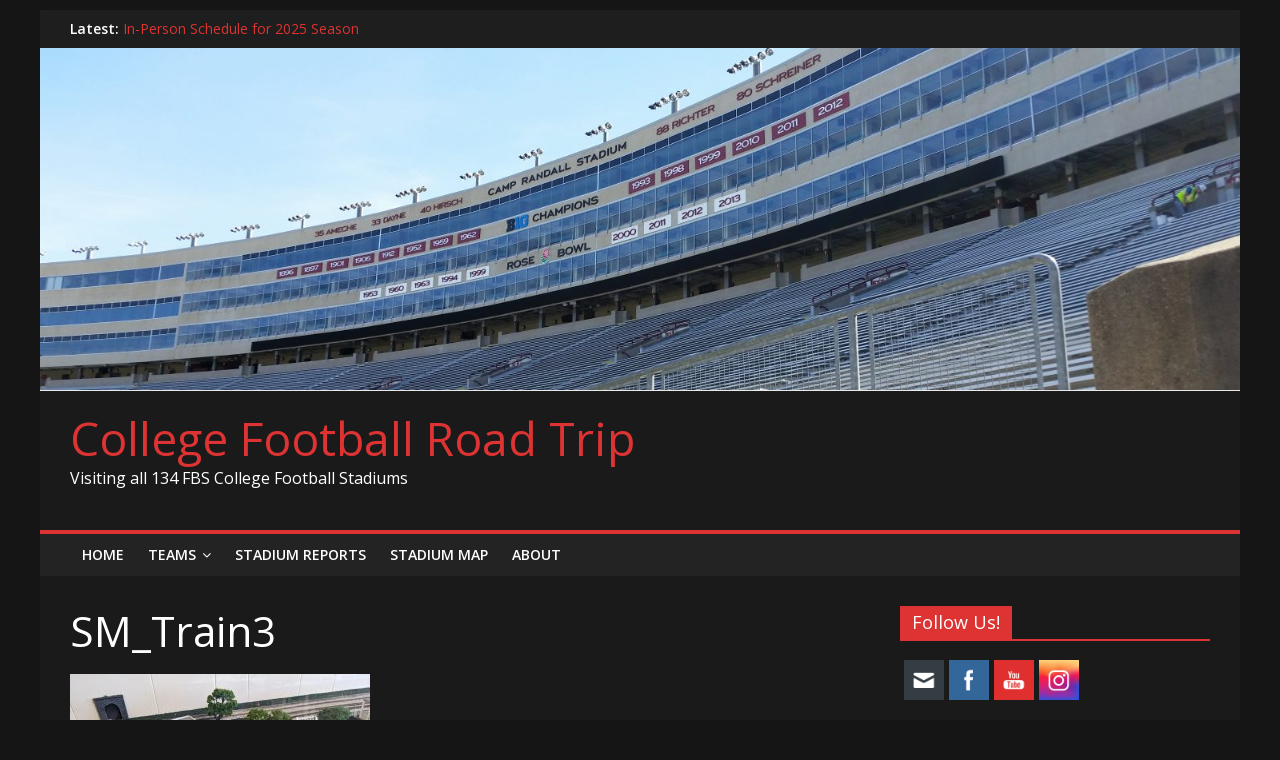

--- FILE ---
content_type: text/html; charset=UTF-8
request_url: https://cfbroadtrip.com/sm_train3
body_size: 19240
content:
<!DOCTYPE html>
<html dir="ltr" lang="en-US" prefix="og: https://ogp.me/ns#">
<head>
			<meta charset="UTF-8" />
		<meta name="viewport" content="width=device-width, initial-scale=1">
		<link rel="profile" href="http://gmpg.org/xfn/11" />
		<title>SM_Train3 | College Football Road Trip</title>

		<!-- All in One SEO 4.7.7 - aioseo.com -->
	<meta name="description" content="Chick-fil-a and Domino&#039;s" />
	<meta name="robots" content="max-image-preview:large" />
	<meta name="author" content="Mike"/>
	<link rel="canonical" href="https://cfbroadtrip.com/sm_train3" />
	<meta name="generator" content="All in One SEO (AIOSEO) 4.7.7" />
		<meta property="og:locale" content="en_US" />
		<meta property="og:site_name" content="College Football Road Trip | Visiting all 134 FBS College Football Stadiums" />
		<meta property="og:type" content="article" />
		<meta property="og:title" content="SM_Train3 | College Football Road Trip" />
		<meta property="og:url" content="https://cfbroadtrip.com/sm_train3" />
		<meta property="article:published_time" content="2022-11-28T02:48:32+00:00" />
		<meta property="article:modified_time" content="2022-11-28T02:50:44+00:00" />
		<meta name="twitter:card" content="summary" />
		<meta name="twitter:title" content="SM_Train3 | College Football Road Trip" />
		<meta name="google" content="nositelinkssearchbox" />
		<script type="application/ld+json" class="aioseo-schema">
			{"@context":"https:\/\/schema.org","@graph":[{"@type":"BreadcrumbList","@id":"https:\/\/cfbroadtrip.com\/sm_train3#breadcrumblist","itemListElement":[{"@type":"ListItem","@id":"https:\/\/cfbroadtrip.com\/#listItem","position":1,"name":"Home"}]},{"@type":"ItemPage","@id":"https:\/\/cfbroadtrip.com\/sm_train3#itempage","url":"https:\/\/cfbroadtrip.com\/sm_train3","name":"SM_Train3 | College Football Road Trip","description":"Chick-fil-a and Domino's","inLanguage":"en-US","isPartOf":{"@id":"https:\/\/cfbroadtrip.com\/#website"},"breadcrumb":{"@id":"https:\/\/cfbroadtrip.com\/sm_train3#breadcrumblist"},"author":{"@id":"https:\/\/cfbroadtrip.com\/author\/wp_jcfreak5#author"},"creator":{"@id":"https:\/\/cfbroadtrip.com\/author\/wp_jcfreak5#author"},"datePublished":"2022-11-27T20:48:32-06:00","dateModified":"2022-11-27T20:50:44-06:00"},{"@type":"Organization","@id":"https:\/\/cfbroadtrip.com\/#organization","name":"College Football Road Trip","description":"Visiting all 134 FBS College Football Stadiums","url":"https:\/\/cfbroadtrip.com\/"},{"@type":"Person","@id":"https:\/\/cfbroadtrip.com\/author\/wp_jcfreak5#author","url":"https:\/\/cfbroadtrip.com\/author\/wp_jcfreak5","name":"Mike","image":{"@type":"ImageObject","@id":"https:\/\/cfbroadtrip.com\/sm_train3#authorImage","url":"https:\/\/secure.gravatar.com\/avatar\/9dafa0e675e78f9a2e64ab8d8fe064bf?s=96&d=mm&r=g","width":96,"height":96,"caption":"Mike"}},{"@type":"WebSite","@id":"https:\/\/cfbroadtrip.com\/#website","url":"https:\/\/cfbroadtrip.com\/","name":"College Football Road Trip","description":"Visiting all 134 FBS College Football Stadiums","inLanguage":"en-US","publisher":{"@id":"https:\/\/cfbroadtrip.com\/#organization"}}]}
		</script>
		<!-- All in One SEO -->

<link rel='dns-prefetch' href='//fonts.googleapis.com' />
<link rel='dns-prefetch' href='//www.googletagmanager.com' />
<link rel="alternate" type="application/rss+xml" title="College Football Road Trip &raquo; Feed" href="https://cfbroadtrip.com/feed" />
<link rel="alternate" type="application/rss+xml" title="College Football Road Trip &raquo; Comments Feed" href="https://cfbroadtrip.com/comments/feed" />
<link rel="alternate" type="application/rss+xml" title="College Football Road Trip &raquo; SM_Train3 Comments Feed" href="https://cfbroadtrip.com/feed/?attachment_id=2730" />
<script type="text/javascript">
/* <![CDATA[ */
window._wpemojiSettings = {"baseUrl":"https:\/\/s.w.org\/images\/core\/emoji\/15.0.3\/72x72\/","ext":".png","svgUrl":"https:\/\/s.w.org\/images\/core\/emoji\/15.0.3\/svg\/","svgExt":".svg","source":{"concatemoji":"https:\/\/cfbroadtrip.com\/wp-includes\/js\/wp-emoji-release.min.js?ver=6.5.7"}};
/*! This file is auto-generated */
!function(i,n){var o,s,e;function c(e){try{var t={supportTests:e,timestamp:(new Date).valueOf()};sessionStorage.setItem(o,JSON.stringify(t))}catch(e){}}function p(e,t,n){e.clearRect(0,0,e.canvas.width,e.canvas.height),e.fillText(t,0,0);var t=new Uint32Array(e.getImageData(0,0,e.canvas.width,e.canvas.height).data),r=(e.clearRect(0,0,e.canvas.width,e.canvas.height),e.fillText(n,0,0),new Uint32Array(e.getImageData(0,0,e.canvas.width,e.canvas.height).data));return t.every(function(e,t){return e===r[t]})}function u(e,t,n){switch(t){case"flag":return n(e,"\ud83c\udff3\ufe0f\u200d\u26a7\ufe0f","\ud83c\udff3\ufe0f\u200b\u26a7\ufe0f")?!1:!n(e,"\ud83c\uddfa\ud83c\uddf3","\ud83c\uddfa\u200b\ud83c\uddf3")&&!n(e,"\ud83c\udff4\udb40\udc67\udb40\udc62\udb40\udc65\udb40\udc6e\udb40\udc67\udb40\udc7f","\ud83c\udff4\u200b\udb40\udc67\u200b\udb40\udc62\u200b\udb40\udc65\u200b\udb40\udc6e\u200b\udb40\udc67\u200b\udb40\udc7f");case"emoji":return!n(e,"\ud83d\udc26\u200d\u2b1b","\ud83d\udc26\u200b\u2b1b")}return!1}function f(e,t,n){var r="undefined"!=typeof WorkerGlobalScope&&self instanceof WorkerGlobalScope?new OffscreenCanvas(300,150):i.createElement("canvas"),a=r.getContext("2d",{willReadFrequently:!0}),o=(a.textBaseline="top",a.font="600 32px Arial",{});return e.forEach(function(e){o[e]=t(a,e,n)}),o}function t(e){var t=i.createElement("script");t.src=e,t.defer=!0,i.head.appendChild(t)}"undefined"!=typeof Promise&&(o="wpEmojiSettingsSupports",s=["flag","emoji"],n.supports={everything:!0,everythingExceptFlag:!0},e=new Promise(function(e){i.addEventListener("DOMContentLoaded",e,{once:!0})}),new Promise(function(t){var n=function(){try{var e=JSON.parse(sessionStorage.getItem(o));if("object"==typeof e&&"number"==typeof e.timestamp&&(new Date).valueOf()<e.timestamp+604800&&"object"==typeof e.supportTests)return e.supportTests}catch(e){}return null}();if(!n){if("undefined"!=typeof Worker&&"undefined"!=typeof OffscreenCanvas&&"undefined"!=typeof URL&&URL.createObjectURL&&"undefined"!=typeof Blob)try{var e="postMessage("+f.toString()+"("+[JSON.stringify(s),u.toString(),p.toString()].join(",")+"));",r=new Blob([e],{type:"text/javascript"}),a=new Worker(URL.createObjectURL(r),{name:"wpTestEmojiSupports"});return void(a.onmessage=function(e){c(n=e.data),a.terminate(),t(n)})}catch(e){}c(n=f(s,u,p))}t(n)}).then(function(e){for(var t in e)n.supports[t]=e[t],n.supports.everything=n.supports.everything&&n.supports[t],"flag"!==t&&(n.supports.everythingExceptFlag=n.supports.everythingExceptFlag&&n.supports[t]);n.supports.everythingExceptFlag=n.supports.everythingExceptFlag&&!n.supports.flag,n.DOMReady=!1,n.readyCallback=function(){n.DOMReady=!0}}).then(function(){return e}).then(function(){var e;n.supports.everything||(n.readyCallback(),(e=n.source||{}).concatemoji?t(e.concatemoji):e.wpemoji&&e.twemoji&&(t(e.twemoji),t(e.wpemoji)))}))}((window,document),window._wpemojiSettings);
/* ]]> */
</script>
<!-- cfbroadtrip.com is managing ads with Advanced Ads 1.56.1 – https://wpadvancedads.com/ --><script id="cfbro-ready">
			window.advanced_ads_ready=function(e,a){a=a||"complete";var d=function(e){return"interactive"===a?"loading"!==e:"complete"===e};d(document.readyState)?e():document.addEventListener("readystatechange",(function(a){d(a.target.readyState)&&e()}),{once:"interactive"===a})},window.advanced_ads_ready_queue=window.advanced_ads_ready_queue||[];		</script>
		<style id='wp-emoji-styles-inline-css' type='text/css'>

	img.wp-smiley, img.emoji {
		display: inline !important;
		border: none !important;
		box-shadow: none !important;
		height: 1em !important;
		width: 1em !important;
		margin: 0 0.07em !important;
		vertical-align: -0.1em !important;
		background: none !important;
		padding: 0 !important;
	}
</style>
<link rel='stylesheet' id='wp-block-library-css' href='https://cfbroadtrip.com/wp-includes/css/dist/block-library/style.min.css?ver=6.5.7' type='text/css' media='all' />
<style id='wp-block-library-theme-inline-css' type='text/css'>
.wp-block-audio figcaption{color:#555;font-size:13px;text-align:center}.is-dark-theme .wp-block-audio figcaption{color:#ffffffa6}.wp-block-audio{margin:0 0 1em}.wp-block-code{border:1px solid #ccc;border-radius:4px;font-family:Menlo,Consolas,monaco,monospace;padding:.8em 1em}.wp-block-embed figcaption{color:#555;font-size:13px;text-align:center}.is-dark-theme .wp-block-embed figcaption{color:#ffffffa6}.wp-block-embed{margin:0 0 1em}.blocks-gallery-caption{color:#555;font-size:13px;text-align:center}.is-dark-theme .blocks-gallery-caption{color:#ffffffa6}.wp-block-image figcaption{color:#555;font-size:13px;text-align:center}.is-dark-theme .wp-block-image figcaption{color:#ffffffa6}.wp-block-image{margin:0 0 1em}.wp-block-pullquote{border-bottom:4px solid;border-top:4px solid;color:currentColor;margin-bottom:1.75em}.wp-block-pullquote cite,.wp-block-pullquote footer,.wp-block-pullquote__citation{color:currentColor;font-size:.8125em;font-style:normal;text-transform:uppercase}.wp-block-quote{border-left:.25em solid;margin:0 0 1.75em;padding-left:1em}.wp-block-quote cite,.wp-block-quote footer{color:currentColor;font-size:.8125em;font-style:normal;position:relative}.wp-block-quote.has-text-align-right{border-left:none;border-right:.25em solid;padding-left:0;padding-right:1em}.wp-block-quote.has-text-align-center{border:none;padding-left:0}.wp-block-quote.is-large,.wp-block-quote.is-style-large,.wp-block-quote.is-style-plain{border:none}.wp-block-search .wp-block-search__label{font-weight:700}.wp-block-search__button{border:1px solid #ccc;padding:.375em .625em}:where(.wp-block-group.has-background){padding:1.25em 2.375em}.wp-block-separator.has-css-opacity{opacity:.4}.wp-block-separator{border:none;border-bottom:2px solid;margin-left:auto;margin-right:auto}.wp-block-separator.has-alpha-channel-opacity{opacity:1}.wp-block-separator:not(.is-style-wide):not(.is-style-dots){width:100px}.wp-block-separator.has-background:not(.is-style-dots){border-bottom:none;height:1px}.wp-block-separator.has-background:not(.is-style-wide):not(.is-style-dots){height:2px}.wp-block-table{margin:0 0 1em}.wp-block-table td,.wp-block-table th{word-break:normal}.wp-block-table figcaption{color:#555;font-size:13px;text-align:center}.is-dark-theme .wp-block-table figcaption{color:#ffffffa6}.wp-block-video figcaption{color:#555;font-size:13px;text-align:center}.is-dark-theme .wp-block-video figcaption{color:#ffffffa6}.wp-block-video{margin:0 0 1em}.wp-block-template-part.has-background{margin-bottom:0;margin-top:0;padding:1.25em 2.375em}
</style>
<style id='classic-theme-styles-inline-css' type='text/css'>
/*! This file is auto-generated */
.wp-block-button__link{color:#fff;background-color:#32373c;border-radius:9999px;box-shadow:none;text-decoration:none;padding:calc(.667em + 2px) calc(1.333em + 2px);font-size:1.125em}.wp-block-file__button{background:#32373c;color:#fff;text-decoration:none}
</style>
<style id='global-styles-inline-css' type='text/css'>
body{--wp--preset--color--black: #000000;--wp--preset--color--cyan-bluish-gray: #abb8c3;--wp--preset--color--white: #ffffff;--wp--preset--color--pale-pink: #f78da7;--wp--preset--color--vivid-red: #cf2e2e;--wp--preset--color--luminous-vivid-orange: #ff6900;--wp--preset--color--luminous-vivid-amber: #fcb900;--wp--preset--color--light-green-cyan: #7bdcb5;--wp--preset--color--vivid-green-cyan: #00d084;--wp--preset--color--pale-cyan-blue: #8ed1fc;--wp--preset--color--vivid-cyan-blue: #0693e3;--wp--preset--color--vivid-purple: #9b51e0;--wp--preset--gradient--vivid-cyan-blue-to-vivid-purple: linear-gradient(135deg,rgba(6,147,227,1) 0%,rgb(155,81,224) 100%);--wp--preset--gradient--light-green-cyan-to-vivid-green-cyan: linear-gradient(135deg,rgb(122,220,180) 0%,rgb(0,208,130) 100%);--wp--preset--gradient--luminous-vivid-amber-to-luminous-vivid-orange: linear-gradient(135deg,rgba(252,185,0,1) 0%,rgba(255,105,0,1) 100%);--wp--preset--gradient--luminous-vivid-orange-to-vivid-red: linear-gradient(135deg,rgba(255,105,0,1) 0%,rgb(207,46,46) 100%);--wp--preset--gradient--very-light-gray-to-cyan-bluish-gray: linear-gradient(135deg,rgb(238,238,238) 0%,rgb(169,184,195) 100%);--wp--preset--gradient--cool-to-warm-spectrum: linear-gradient(135deg,rgb(74,234,220) 0%,rgb(151,120,209) 20%,rgb(207,42,186) 40%,rgb(238,44,130) 60%,rgb(251,105,98) 80%,rgb(254,248,76) 100%);--wp--preset--gradient--blush-light-purple: linear-gradient(135deg,rgb(255,206,236) 0%,rgb(152,150,240) 100%);--wp--preset--gradient--blush-bordeaux: linear-gradient(135deg,rgb(254,205,165) 0%,rgb(254,45,45) 50%,rgb(107,0,62) 100%);--wp--preset--gradient--luminous-dusk: linear-gradient(135deg,rgb(255,203,112) 0%,rgb(199,81,192) 50%,rgb(65,88,208) 100%);--wp--preset--gradient--pale-ocean: linear-gradient(135deg,rgb(255,245,203) 0%,rgb(182,227,212) 50%,rgb(51,167,181) 100%);--wp--preset--gradient--electric-grass: linear-gradient(135deg,rgb(202,248,128) 0%,rgb(113,206,126) 100%);--wp--preset--gradient--midnight: linear-gradient(135deg,rgb(2,3,129) 0%,rgb(40,116,252) 100%);--wp--preset--font-size--small: 13px;--wp--preset--font-size--medium: 20px;--wp--preset--font-size--large: 36px;--wp--preset--font-size--x-large: 42px;--wp--preset--spacing--20: 0.44rem;--wp--preset--spacing--30: 0.67rem;--wp--preset--spacing--40: 1rem;--wp--preset--spacing--50: 1.5rem;--wp--preset--spacing--60: 2.25rem;--wp--preset--spacing--70: 3.38rem;--wp--preset--spacing--80: 5.06rem;--wp--preset--shadow--natural: 6px 6px 9px rgba(0, 0, 0, 0.2);--wp--preset--shadow--deep: 12px 12px 50px rgba(0, 0, 0, 0.4);--wp--preset--shadow--sharp: 6px 6px 0px rgba(0, 0, 0, 0.2);--wp--preset--shadow--outlined: 6px 6px 0px -3px rgba(255, 255, 255, 1), 6px 6px rgba(0, 0, 0, 1);--wp--preset--shadow--crisp: 6px 6px 0px rgba(0, 0, 0, 1);}:where(.is-layout-flex){gap: 0.5em;}:where(.is-layout-grid){gap: 0.5em;}body .is-layout-flex{display: flex;}body .is-layout-flex{flex-wrap: wrap;align-items: center;}body .is-layout-flex > *{margin: 0;}body .is-layout-grid{display: grid;}body .is-layout-grid > *{margin: 0;}:where(.wp-block-columns.is-layout-flex){gap: 2em;}:where(.wp-block-columns.is-layout-grid){gap: 2em;}:where(.wp-block-post-template.is-layout-flex){gap: 1.25em;}:where(.wp-block-post-template.is-layout-grid){gap: 1.25em;}.has-black-color{color: var(--wp--preset--color--black) !important;}.has-cyan-bluish-gray-color{color: var(--wp--preset--color--cyan-bluish-gray) !important;}.has-white-color{color: var(--wp--preset--color--white) !important;}.has-pale-pink-color{color: var(--wp--preset--color--pale-pink) !important;}.has-vivid-red-color{color: var(--wp--preset--color--vivid-red) !important;}.has-luminous-vivid-orange-color{color: var(--wp--preset--color--luminous-vivid-orange) !important;}.has-luminous-vivid-amber-color{color: var(--wp--preset--color--luminous-vivid-amber) !important;}.has-light-green-cyan-color{color: var(--wp--preset--color--light-green-cyan) !important;}.has-vivid-green-cyan-color{color: var(--wp--preset--color--vivid-green-cyan) !important;}.has-pale-cyan-blue-color{color: var(--wp--preset--color--pale-cyan-blue) !important;}.has-vivid-cyan-blue-color{color: var(--wp--preset--color--vivid-cyan-blue) !important;}.has-vivid-purple-color{color: var(--wp--preset--color--vivid-purple) !important;}.has-black-background-color{background-color: var(--wp--preset--color--black) !important;}.has-cyan-bluish-gray-background-color{background-color: var(--wp--preset--color--cyan-bluish-gray) !important;}.has-white-background-color{background-color: var(--wp--preset--color--white) !important;}.has-pale-pink-background-color{background-color: var(--wp--preset--color--pale-pink) !important;}.has-vivid-red-background-color{background-color: var(--wp--preset--color--vivid-red) !important;}.has-luminous-vivid-orange-background-color{background-color: var(--wp--preset--color--luminous-vivid-orange) !important;}.has-luminous-vivid-amber-background-color{background-color: var(--wp--preset--color--luminous-vivid-amber) !important;}.has-light-green-cyan-background-color{background-color: var(--wp--preset--color--light-green-cyan) !important;}.has-vivid-green-cyan-background-color{background-color: var(--wp--preset--color--vivid-green-cyan) !important;}.has-pale-cyan-blue-background-color{background-color: var(--wp--preset--color--pale-cyan-blue) !important;}.has-vivid-cyan-blue-background-color{background-color: var(--wp--preset--color--vivid-cyan-blue) !important;}.has-vivid-purple-background-color{background-color: var(--wp--preset--color--vivid-purple) !important;}.has-black-border-color{border-color: var(--wp--preset--color--black) !important;}.has-cyan-bluish-gray-border-color{border-color: var(--wp--preset--color--cyan-bluish-gray) !important;}.has-white-border-color{border-color: var(--wp--preset--color--white) !important;}.has-pale-pink-border-color{border-color: var(--wp--preset--color--pale-pink) !important;}.has-vivid-red-border-color{border-color: var(--wp--preset--color--vivid-red) !important;}.has-luminous-vivid-orange-border-color{border-color: var(--wp--preset--color--luminous-vivid-orange) !important;}.has-luminous-vivid-amber-border-color{border-color: var(--wp--preset--color--luminous-vivid-amber) !important;}.has-light-green-cyan-border-color{border-color: var(--wp--preset--color--light-green-cyan) !important;}.has-vivid-green-cyan-border-color{border-color: var(--wp--preset--color--vivid-green-cyan) !important;}.has-pale-cyan-blue-border-color{border-color: var(--wp--preset--color--pale-cyan-blue) !important;}.has-vivid-cyan-blue-border-color{border-color: var(--wp--preset--color--vivid-cyan-blue) !important;}.has-vivid-purple-border-color{border-color: var(--wp--preset--color--vivid-purple) !important;}.has-vivid-cyan-blue-to-vivid-purple-gradient-background{background: var(--wp--preset--gradient--vivid-cyan-blue-to-vivid-purple) !important;}.has-light-green-cyan-to-vivid-green-cyan-gradient-background{background: var(--wp--preset--gradient--light-green-cyan-to-vivid-green-cyan) !important;}.has-luminous-vivid-amber-to-luminous-vivid-orange-gradient-background{background: var(--wp--preset--gradient--luminous-vivid-amber-to-luminous-vivid-orange) !important;}.has-luminous-vivid-orange-to-vivid-red-gradient-background{background: var(--wp--preset--gradient--luminous-vivid-orange-to-vivid-red) !important;}.has-very-light-gray-to-cyan-bluish-gray-gradient-background{background: var(--wp--preset--gradient--very-light-gray-to-cyan-bluish-gray) !important;}.has-cool-to-warm-spectrum-gradient-background{background: var(--wp--preset--gradient--cool-to-warm-spectrum) !important;}.has-blush-light-purple-gradient-background{background: var(--wp--preset--gradient--blush-light-purple) !important;}.has-blush-bordeaux-gradient-background{background: var(--wp--preset--gradient--blush-bordeaux) !important;}.has-luminous-dusk-gradient-background{background: var(--wp--preset--gradient--luminous-dusk) !important;}.has-pale-ocean-gradient-background{background: var(--wp--preset--gradient--pale-ocean) !important;}.has-electric-grass-gradient-background{background: var(--wp--preset--gradient--electric-grass) !important;}.has-midnight-gradient-background{background: var(--wp--preset--gradient--midnight) !important;}.has-small-font-size{font-size: var(--wp--preset--font-size--small) !important;}.has-medium-font-size{font-size: var(--wp--preset--font-size--medium) !important;}.has-large-font-size{font-size: var(--wp--preset--font-size--large) !important;}.has-x-large-font-size{font-size: var(--wp--preset--font-size--x-large) !important;}
.wp-block-navigation a:where(:not(.wp-element-button)){color: inherit;}
:where(.wp-block-post-template.is-layout-flex){gap: 1.25em;}:where(.wp-block-post-template.is-layout-grid){gap: 1.25em;}
:where(.wp-block-columns.is-layout-flex){gap: 2em;}:where(.wp-block-columns.is-layout-grid){gap: 2em;}
.wp-block-pullquote{font-size: 1.5em;line-height: 1.6;}
</style>
<link rel='stylesheet' id='social-widget-css' href='https://cfbroadtrip.com/wp-content/plugins/social-media-widget/social_widget.css?ver=6.5.7' type='text/css' media='all' />
<link rel='stylesheet' id='SFSImainCss-css' href='https://cfbroadtrip.com/wp-content/plugins/ultimate-social-media-icons/css/sfsi-style.css?ver=2.9.4' type='text/css' media='all' />
<link rel='stylesheet' id='colormag_style-css' href='https://cfbroadtrip.com/wp-content/themes/colormag/style.css?ver=2.0.4' type='text/css' media='all' />
<style id='colormag_style-inline-css' type='text/css'>
.colormag-button,blockquote,button,input[type=reset],input[type=button],input[type=submit],#masthead.colormag-header-clean #site-navigation.main-small-navigation .menu-toggle,.fa.search-top:hover,#masthead.colormag-header-classic #site-navigation.main-small-navigation .menu-toggle,.main-navigation ul li.focus > a,#masthead.colormag-header-classic .main-navigation ul ul.sub-menu li.focus > a,.home-icon.front_page_on,.main-navigation a:hover,.main-navigation ul li ul li a:hover,.main-navigation ul li ul li:hover>a,.main-navigation ul li.current-menu-ancestor>a,.main-navigation ul li.current-menu-item ul li a:hover,.main-navigation ul li.current-menu-item>a,.main-navigation ul li.current_page_ancestor>a,.main-navigation ul li.current_page_item>a,.main-navigation ul li:hover>a,.main-small-navigation li a:hover,.site-header .menu-toggle:hover,#masthead.colormag-header-classic .main-navigation ul ul.sub-menu li:hover > a,#masthead.colormag-header-classic .main-navigation ul ul.sub-menu li.current-menu-ancestor > a,#masthead.colormag-header-classic .main-navigation ul ul.sub-menu li.current-menu-item > a,#masthead .main-small-navigation li:hover > a,#masthead .main-small-navigation li.current-page-ancestor > a,#masthead .main-small-navigation li.current-menu-ancestor > a,#masthead .main-small-navigation li.current-page-item > a,#masthead .main-small-navigation li.current-menu-item > a,.main-small-navigation .current-menu-item>a,.main-small-navigation .current_page_item > a,.promo-button-area a:hover,#content .wp-pagenavi .current,#content .wp-pagenavi a:hover,.format-link .entry-content a,.pagination span,.comments-area .comment-author-link span,#secondary .widget-title span,.footer-widgets-area .widget-title span,.colormag-footer--classic .footer-widgets-area .widget-title span::before,.advertisement_above_footer .widget-title span,#content .post .article-content .above-entry-meta .cat-links a,.page-header .page-title span,.entry-meta .post-format i,.more-link,.no-post-thumbnail,.widget_featured_slider .slide-content .above-entry-meta .cat-links a,.widget_highlighted_posts .article-content .above-entry-meta .cat-links a,.widget_featured_posts .article-content .above-entry-meta .cat-links a,.widget_featured_posts .widget-title span,.widget_slider_area .widget-title span,.widget_beside_slider .widget-title span,.wp-block-quote,.wp-block-quote.is-style-large,.wp-block-quote.has-text-align-right{background-color:#dd3333;}#site-title a,.next a:hover,.previous a:hover,.social-links i.fa:hover,a,#masthead.colormag-header-clean .social-links li:hover i.fa,#masthead.colormag-header-classic .social-links li:hover i.fa,#masthead.colormag-header-clean .breaking-news .newsticker a:hover,#masthead.colormag-header-classic .breaking-news .newsticker a:hover,#masthead.colormag-header-classic #site-navigation .fa.search-top:hover,#masthead.colormag-header-classic #site-navigation.main-navigation .random-post a:hover .fa-random,.dark-skin #masthead.colormag-header-classic #site-navigation.main-navigation .home-icon:hover .fa,#masthead .main-small-navigation li:hover > .sub-toggle i,.better-responsive-menu #masthead .main-small-navigation .sub-toggle.active .fa,#masthead.colormag-header-classic .main-navigation .home-icon a:hover .fa,.pagination a span:hover,#content .comments-area a.comment-edit-link:hover,#content .comments-area a.comment-permalink:hover,#content .comments-area article header cite a:hover,.comments-area .comment-author-link a:hover,.comment .comment-reply-link:hover,.nav-next a,.nav-previous a,.footer-widgets-area a:hover,a#scroll-up i,#content .post .article-content .entry-title a:hover,.entry-meta .byline i,.entry-meta .cat-links i,.entry-meta a,.post .entry-title a:hover,.search .entry-title a:hover,.entry-meta .comments-link a:hover,.entry-meta .edit-link a:hover,.entry-meta .posted-on a:hover,.entry-meta .tag-links a:hover,.single #content .tags a:hover,.post-box .entry-meta .cat-links a:hover,.post-box .entry-meta .posted-on a:hover,.post.post-box .entry-title a:hover,.widget_featured_slider .slide-content .below-entry-meta .byline a:hover,.widget_featured_slider .slide-content .below-entry-meta .comments a:hover,.widget_featured_slider .slide-content .below-entry-meta .posted-on a:hover,.widget_featured_slider .slide-content .entry-title a:hover,.byline a:hover,.comments a:hover,.edit-link a:hover,.posted-on a:hover,.tag-links a:hover,.widget_highlighted_posts .article-content .below-entry-meta .byline a:hover,.widget_highlighted_posts .article-content .below-entry-meta .comments a:hover,.widget_highlighted_posts .article-content .below-entry-meta .posted-on a:hover,.widget_highlighted_posts .article-content .entry-title a:hover,.widget_featured_posts .article-content .entry-title a:hover,.related-posts-main-title .fa,.single-related-posts .article-content .entry-title a:hover{color:#dd3333;}#site-navigation{border-top-color:#dd3333;}#masthead.colormag-header-classic .main-navigation ul ul.sub-menu li:hover,#masthead.colormag-header-classic .main-navigation ul ul.sub-menu li.current-menu-ancestor,#masthead.colormag-header-classic .main-navigation ul ul.sub-menu li.current-menu-item,#masthead.colormag-header-classic #site-navigation .menu-toggle,#masthead.colormag-header-classic #site-navigation .menu-toggle:hover,#masthead.colormag-header-classic .main-navigation ul > li:hover > a,#masthead.colormag-header-classic .main-navigation ul > li.current-menu-item > a,#masthead.colormag-header-classic .main-navigation ul > li.current-menu-ancestor > a,#masthead.colormag-header-classic .main-navigation ul li.focus > a,.promo-button-area a:hover,.pagination a span:hover{border-color:#dd3333;}#secondary .widget-title,.footer-widgets-area .widget-title,.advertisement_above_footer .widget-title,.page-header .page-title,.widget_featured_posts .widget-title,.widget_slider_area .widget-title,.widget_beside_slider .widget-title{border-bottom-color:#dd3333;}@media (max-width:768px){.better-responsive-menu .sub-toggle{background-color:#bf1515;}}
</style>
<link rel='stylesheet' id='colormag_dark_style-css' href='https://cfbroadtrip.com/wp-content/themes/colormag/dark.css?ver=2.0.4' type='text/css' media='all' />
<link rel='stylesheet' id='colormag-fontawesome-css' href='https://cfbroadtrip.com/wp-content/themes/colormag/fontawesome/css/font-awesome.min.css?ver=2.0.4' type='text/css' media='all' />
<link rel='stylesheet' id='colormag_googlefonts-css' href='//fonts.googleapis.com/css?family=Open+Sans%3A400%2C600&#038;ver=2.0.4' type='text/css' media='all' />
<script type="text/javascript" src="https://cfbroadtrip.com/wp-includes/js/jquery/jquery.min.js?ver=3.7.1" id="jquery-core-js"></script>
<script type="text/javascript" src="https://cfbroadtrip.com/wp-includes/js/jquery/jquery-migrate.min.js?ver=3.4.1" id="jquery-migrate-js"></script>
<script type="text/javascript" id="pirate-forms-custom-spam-js-extra">
/* <![CDATA[ */
var pf = {"spam":{"label":"I'm human!","value":"88d63f3a5f"}};
/* ]]> */
</script>
<script type="text/javascript" src="https://cfbroadtrip.com/wp-content/plugins/pirate-forms/public/js/custom-spam.js?ver=6.5.7" id="pirate-forms-custom-spam-js"></script>
<!--[if lte IE 8]>
<script type="text/javascript" src="https://cfbroadtrip.com/wp-content/themes/colormag/js/html5shiv.min.js?ver=2.0.4" id="html5-js"></script>
<![endif]-->
<link rel="https://api.w.org/" href="https://cfbroadtrip.com/wp-json/" /><link rel="alternate" type="application/json" href="https://cfbroadtrip.com/wp-json/wp/v2/media/2730" /><link rel="EditURI" type="application/rsd+xml" title="RSD" href="https://cfbroadtrip.com/xmlrpc.php?rsd" />
<meta name="generator" content="WordPress 6.5.7" />
<link rel='shortlink' href='https://cfbroadtrip.com/?p=2730' />
<link rel="alternate" type="application/json+oembed" href="https://cfbroadtrip.com/wp-json/oembed/1.0/embed?url=https%3A%2F%2Fcfbroadtrip.com%2Fsm_train3" />
<link rel="alternate" type="text/xml+oembed" href="https://cfbroadtrip.com/wp-json/oembed/1.0/embed?url=https%3A%2F%2Fcfbroadtrip.com%2Fsm_train3&#038;format=xml" />
<meta name="generator" content="Site Kit by Google 1.144.0" /><!-- Enter your scripts here --><meta name="follow.[base64]" content="xhUbUp8tyWQ2g6T4VECw"/>
<!-- Google AdSense meta tags added by Site Kit -->
<meta name="google-adsense-platform-account" content="ca-host-pub-2644536267352236">
<meta name="google-adsense-platform-domain" content="sitekit.withgoogle.com">
<!-- End Google AdSense meta tags added by Site Kit -->
<style type="text/css">.recentcomments a{display:inline !important;padding:0 !important;margin:0 !important;}</style><script  async src="https://pagead2.googlesyndication.com/pagead/js/adsbygoogle.js?client=ca-pub-9025250106465322" crossorigin="anonymous"></script><style id="wpforms-css-vars-root">
				:root {
					--wpforms-field-border-radius: 3px;
--wpforms-field-border-style: solid;
--wpforms-field-border-size: 1px;
--wpforms-field-background-color: #ffffff;
--wpforms-field-border-color: rgba( 0, 0, 0, 0.25 );
--wpforms-field-border-color-spare: rgba( 0, 0, 0, 0.25 );
--wpforms-field-text-color: rgba( 0, 0, 0, 0.7 );
--wpforms-field-menu-color: #ffffff;
--wpforms-label-color: rgba( 0, 0, 0, 0.85 );
--wpforms-label-sublabel-color: rgba( 0, 0, 0, 0.55 );
--wpforms-label-error-color: #d63637;
--wpforms-button-border-radius: 3px;
--wpforms-button-border-style: none;
--wpforms-button-border-size: 1px;
--wpforms-button-background-color: #066aab;
--wpforms-button-border-color: #066aab;
--wpforms-button-text-color: #ffffff;
--wpforms-page-break-color: #066aab;
--wpforms-background-image: none;
--wpforms-background-position: center center;
--wpforms-background-repeat: no-repeat;
--wpforms-background-size: cover;
--wpforms-background-width: 100px;
--wpforms-background-height: 100px;
--wpforms-background-color: rgba( 0, 0, 0, 0 );
--wpforms-background-url: none;
--wpforms-container-padding: 0px;
--wpforms-container-border-style: none;
--wpforms-container-border-width: 1px;
--wpforms-container-border-color: #000000;
--wpforms-container-border-radius: 3px;
--wpforms-field-size-input-height: 43px;
--wpforms-field-size-input-spacing: 15px;
--wpforms-field-size-font-size: 16px;
--wpforms-field-size-line-height: 19px;
--wpforms-field-size-padding-h: 14px;
--wpforms-field-size-checkbox-size: 16px;
--wpforms-field-size-sublabel-spacing: 5px;
--wpforms-field-size-icon-size: 1;
--wpforms-label-size-font-size: 16px;
--wpforms-label-size-line-height: 19px;
--wpforms-label-size-sublabel-font-size: 14px;
--wpforms-label-size-sublabel-line-height: 17px;
--wpforms-button-size-font-size: 17px;
--wpforms-button-size-height: 41px;
--wpforms-button-size-padding-h: 15px;
--wpforms-button-size-margin-top: 10px;
--wpforms-container-shadow-size-box-shadow: none;

				}
			</style></head>

<body class="attachment attachment-template-default single single-attachment postid-2730 attachmentid-2730 attachment-jpeg custom-background wp-embed-responsive sfsi_actvite_theme_flat_square right-sidebar box-layout dark-skin aa-prefix-cfbro-">

		<div id="page" class="hfeed site">
				<a class="skip-link screen-reader-text" href="#main">Skip to content</a>
				<header id="masthead" class="site-header clearfix ">
				<div id="header-text-nav-container" class="clearfix">
		
			<div class="news-bar">
				<div class="inner-wrap clearfix">
					
		<div class="breaking-news">
			<strong class="breaking-news-latest">Latest:</strong>

			<ul class="newsticker">
									<li>
						<a href="https://cfbroadtrip.com/in-person-schedule-for-2025-season" title="In-Person Schedule for 2025 Season">
							In-Person Schedule for 2025 Season						</a>
					</li>
									<li>
						<a href="https://cfbroadtrip.com/2024-year-in-review" title="2024 Year in Review">
							2024 Year in Review						</a>
					</li>
									<li>
						<a href="https://cfbroadtrip.com/2024-best-of-list" title="2024 &#8211; Best Of List">
							2024 &#8211; Best Of List						</a>
					</li>
									<li>
						<a href="https://cfbroadtrip.com/game-30-report-coastal-carolina-chanticleers" title="Game 30 Report &#8211; Coastal Carolina Chanticleers">
							Game 30 Report &#8211; Coastal Carolina Chanticleers						</a>
					</li>
									<li>
						<a href="https://cfbroadtrip.com/game-29-report-south-carolina-gamecocks" title="Game 29 Report &#8211; South Carolina Gamecocks">
							Game 29 Report &#8211; South Carolina Gamecocks						</a>
					</li>
							</ul>
		</div>

						</div>
			</div>

			<div id="wp-custom-header" class="wp-custom-header"><div class="header-image-wrap"><img src="https://cfbroadtrip.com/wp-content/uploads/2018/02/cropped-20150428_102021-8.jpg" class="header-image" width="1500" height="428" alt="College Football Road Trip"></div></div>
		<div class="inner-wrap">
			<div id="header-text-nav-wrap" class="clearfix">

				<div id="header-left-section">
					
					<div id="header-text" class="">
													<h3 id="site-title">
								<a href="https://cfbroadtrip.com/" title="College Football Road Trip" rel="home">College Football Road Trip</a>
							</h3>
						
													<p id="site-description">
								Visiting all 134 FBS College Football Stadiums							</p><!-- #site-description -->
											</div><!-- #header-text -->
				</div><!-- #header-left-section -->

				<div id="header-right-section">
									</div><!-- #header-right-section -->

			</div><!-- #header-text-nav-wrap -->
		</div><!-- .inner-wrap -->

		
		<nav id="site-navigation" class="main-navigation clearfix" role="navigation">
			<div class="inner-wrap clearfix">
				
				
				<p class="menu-toggle"></p>
				<div class="menu-primary-container"><ul id="menu-schools" class="menu"><li id="menu-item-4" class="menu-item menu-item-type-custom menu-item-object-custom menu-item-home menu-item-4"><a href="https://cfbroadtrip.com/">Home</a></li>
<li id="menu-item-18" class="menu-item menu-item-type-post_type menu-item-object-page menu-item-has-children menu-item-18"><a href="https://cfbroadtrip.com/teams">Teams</a>
<ul class="sub-menu">
	<li id="menu-item-19" class="menu-item menu-item-type-post_type menu-item-object-page menu-item-has-children menu-item-19"><a href="https://cfbroadtrip.com/teams/acc">ACC</a>
	<ul class="sub-menu">
		<li id="menu-item-17" class="menu-item menu-item-type-post_type menu-item-object-page menu-item-17"><a href="https://cfbroadtrip.com/teams/acc/boston-college">Boston College</a></li>
		<li id="menu-item-467" class="menu-item menu-item-type-post_type menu-item-object-page menu-item-467"><a href="https://cfbroadtrip.com/teams/acc/cal">Cal</a></li>
		<li id="menu-item-78" class="menu-item menu-item-type-post_type menu-item-object-page menu-item-78"><a href="https://cfbroadtrip.com/teams/acc/clemson">Clemson</a></li>
		<li id="menu-item-77" class="menu-item menu-item-type-post_type menu-item-object-page menu-item-77"><a href="https://cfbroadtrip.com/teams/acc/duke">Duke</a></li>
		<li id="menu-item-76" class="menu-item menu-item-type-post_type menu-item-object-page menu-item-76"><a href="https://cfbroadtrip.com/teams/acc/florida-state">Florida State</a></li>
		<li id="menu-item-75" class="menu-item menu-item-type-post_type menu-item-object-page menu-item-75"><a href="https://cfbroadtrip.com/teams/acc/georgia-tech">Georgia Tech</a></li>
		<li id="menu-item-74" class="menu-item menu-item-type-post_type menu-item-object-page menu-item-74"><a href="https://cfbroadtrip.com/teams/acc/louisville">Louisville</a></li>
		<li id="menu-item-73" class="menu-item menu-item-type-post_type menu-item-object-page menu-item-73"><a href="https://cfbroadtrip.com/teams/acc/miami">Miami</a></li>
		<li id="menu-item-72" class="menu-item menu-item-type-post_type menu-item-object-page menu-item-72"><a href="https://cfbroadtrip.com/teams/acc/north-carolina">North Carolina</a></li>
		<li id="menu-item-71" class="menu-item menu-item-type-post_type menu-item-object-page menu-item-71"><a href="https://cfbroadtrip.com/teams/acc/north-carolina-state">North Carolina State</a></li>
		<li id="menu-item-70" class="menu-item menu-item-type-post_type menu-item-object-page menu-item-70"><a href="https://cfbroadtrip.com/teams/acc/pittsburgh">Pittsburgh</a></li>
		<li id="menu-item-112" class="menu-item menu-item-type-post_type menu-item-object-page menu-item-112"><a href="https://cfbroadtrip.com/teams/acc/smu">SMU</a></li>
		<li id="menu-item-463" class="menu-item menu-item-type-post_type menu-item-object-page menu-item-463"><a href="https://cfbroadtrip.com/teams/acc/stanford">Stanford</a></li>
		<li id="menu-item-69" class="menu-item menu-item-type-post_type menu-item-object-page menu-item-69"><a href="https://cfbroadtrip.com/teams/acc/syracuse">Syracuse</a></li>
		<li id="menu-item-68" class="menu-item menu-item-type-post_type menu-item-object-page menu-item-68"><a href="https://cfbroadtrip.com/teams/acc/virginia">Virginia</a></li>
		<li id="menu-item-67" class="menu-item menu-item-type-post_type menu-item-object-page menu-item-67"><a href="https://cfbroadtrip.com/teams/acc/virginia-tech">Virginia Tech</a></li>
		<li id="menu-item-66" class="menu-item menu-item-type-post_type menu-item-object-page menu-item-66"><a href="https://cfbroadtrip.com/teams/acc/wake-forest">Wake Forest</a></li>
	</ul>
</li>
	<li id="menu-item-120" class="menu-item menu-item-type-post_type menu-item-object-page menu-item-has-children menu-item-120"><a href="https://cfbroadtrip.com/teams/american">American</a>
	<ul class="sub-menu">
		<li id="menu-item-258" class="menu-item menu-item-type-post_type menu-item-object-page menu-item-258"><a href="https://cfbroadtrip.com/teams/american/army">Army</a></li>
		<li id="menu-item-240" class="menu-item menu-item-type-post_type menu-item-object-page menu-item-240"><a href="https://cfbroadtrip.com/teams/american/charlotte">Charlotte</a></li>
		<li id="menu-item-116" class="menu-item menu-item-type-post_type menu-item-object-page menu-item-116"><a href="https://cfbroadtrip.com/teams/american/east-carolina">East Carolina</a></li>
		<li id="menu-item-239" class="menu-item menu-item-type-post_type menu-item-object-page menu-item-239"><a href="https://cfbroadtrip.com/teams/american/florida-atlantic">Florida Atlantic</a></li>
		<li id="menu-item-114" class="menu-item menu-item-type-post_type menu-item-object-page menu-item-114"><a href="https://cfbroadtrip.com/teams/american/memphis">Memphis</a></li>
		<li id="menu-item-113" class="menu-item menu-item-type-post_type menu-item-object-page menu-item-113"><a href="https://cfbroadtrip.com/teams/american/navy">Navy</a></li>
		<li id="menu-item-234" class="menu-item menu-item-type-post_type menu-item-object-page menu-item-234"><a href="https://cfbroadtrip.com/teams/american/north-texas">North Texas</a></li>
		<li id="menu-item-232" class="menu-item menu-item-type-post_type menu-item-object-page menu-item-232"><a href="https://cfbroadtrip.com/teams/american/rice">Rice</a></li>
		<li id="menu-item-111" class="menu-item menu-item-type-post_type menu-item-object-page menu-item-111"><a href="https://cfbroadtrip.com/teams/american/south-florida">South Florida</a></li>
		<li id="menu-item-110" class="menu-item menu-item-type-post_type menu-item-object-page menu-item-110"><a href="https://cfbroadtrip.com/teams/american/temple">Temple</a></li>
		<li id="menu-item-109" class="menu-item menu-item-type-post_type menu-item-object-page menu-item-109"><a href="https://cfbroadtrip.com/teams/american/tulane">Tulane</a></li>
		<li id="menu-item-108" class="menu-item menu-item-type-post_type menu-item-object-page menu-item-108"><a href="https://cfbroadtrip.com/teams/american/tulsa">Tulsa</a></li>
		<li id="menu-item-230" class="menu-item menu-item-type-post_type menu-item-object-page menu-item-230"><a href="https://cfbroadtrip.com/teams/american/uab">UAB</a></li>
		<li id="menu-item-228" class="menu-item menu-item-type-post_type menu-item-object-page menu-item-228"><a href="https://cfbroadtrip.com/teams/american/utsa">UTSA</a></li>
	</ul>
</li>
	<li id="menu-item-196" class="menu-item menu-item-type-post_type menu-item-object-page menu-item-has-children menu-item-196"><a href="https://cfbroadtrip.com/teams/big-12">Big 12</a>
	<ul class="sub-menu">
		<li id="menu-item-469" class="menu-item menu-item-type-post_type menu-item-object-page menu-item-469"><a href="https://cfbroadtrip.com/teams/big-12/arizona">Arizona</a></li>
		<li id="menu-item-468" class="menu-item menu-item-type-post_type menu-item-object-page menu-item-468"><a href="https://cfbroadtrip.com/teams/big-12/arizona-state">Arizona State</a></li>
		<li id="menu-item-195" class="menu-item menu-item-type-post_type menu-item-object-page menu-item-195"><a href="https://cfbroadtrip.com/teams/big-12/baylor">Baylor</a></li>
		<li id="menu-item-257" class="menu-item menu-item-type-post_type menu-item-object-page menu-item-257"><a href="https://cfbroadtrip.com/teams/big-12/byu">BYU</a></li>
		<li id="menu-item-119" class="menu-item menu-item-type-post_type menu-item-object-page menu-item-119"><a href="https://cfbroadtrip.com/teams/big-12/central-florida">Central Florida</a></li>
		<li id="menu-item-118" class="menu-item menu-item-type-post_type menu-item-object-page menu-item-118"><a href="https://cfbroadtrip.com/teams/big-12/cincinnati">Cincinnati</a></li>
		<li id="menu-item-466" class="menu-item menu-item-type-post_type menu-item-object-page menu-item-466"><a href="https://cfbroadtrip.com/teams/big-12/colorado">Colorado</a></li>
		<li id="menu-item-115" class="menu-item menu-item-type-post_type menu-item-object-page menu-item-115"><a href="https://cfbroadtrip.com/teams/big-12/houston">Houston</a></li>
		<li id="menu-item-194" class="menu-item menu-item-type-post_type menu-item-object-page menu-item-194"><a href="https://cfbroadtrip.com/teams/big-12/iowa-state">Iowa State</a></li>
		<li id="menu-item-193" class="menu-item menu-item-type-post_type menu-item-object-page menu-item-193"><a href="https://cfbroadtrip.com/teams/big-12/kansas">Kansas</a></li>
		<li id="menu-item-192" class="menu-item menu-item-type-post_type menu-item-object-page menu-item-192"><a href="https://cfbroadtrip.com/teams/big-12/kansas-state">Kansas State</a></li>
		<li id="menu-item-190" class="menu-item menu-item-type-post_type menu-item-object-page menu-item-190"><a href="https://cfbroadtrip.com/teams/big-12/oklahoma-state">Oklahoma State</a></li>
		<li id="menu-item-189" class="menu-item menu-item-type-post_type menu-item-object-page menu-item-189"><a href="https://cfbroadtrip.com/teams/big-12/tcu">TCU</a></li>
		<li id="menu-item-187" class="menu-item menu-item-type-post_type menu-item-object-page menu-item-187"><a href="https://cfbroadtrip.com/teams/big-12/texas-tech">Texas Tech</a></li>
		<li id="menu-item-460" class="menu-item menu-item-type-post_type menu-item-object-page menu-item-460"><a href="https://cfbroadtrip.com/teams/big-12/utah">Utah</a></li>
		<li id="menu-item-186" class="menu-item menu-item-type-post_type menu-item-object-page menu-item-186"><a href="https://cfbroadtrip.com/teams/big-12/west-virginia">West Virginia</a></li>
	</ul>
</li>
	<li id="menu-item-37" class="menu-item menu-item-type-post_type menu-item-object-page menu-item-has-children menu-item-37"><a href="https://cfbroadtrip.com/teams/big-ten">Big Ten</a>
	<ul class="sub-menu">
		<li id="menu-item-159" class="menu-item menu-item-type-post_type menu-item-object-page menu-item-159"><a href="https://cfbroadtrip.com/teams/big-ten/illinois">Illinois</a></li>
		<li id="menu-item-158" class="menu-item menu-item-type-post_type menu-item-object-page menu-item-158"><a href="https://cfbroadtrip.com/teams/big-ten/indiana">Indiana</a></li>
		<li id="menu-item-157" class="menu-item menu-item-type-post_type menu-item-object-page menu-item-157"><a href="https://cfbroadtrip.com/teams/big-ten/iowa">Iowa</a></li>
		<li id="menu-item-156" class="menu-item menu-item-type-post_type menu-item-object-page menu-item-156"><a href="https://cfbroadtrip.com/teams/big-ten/maryland">Maryland</a></li>
		<li id="menu-item-155" class="menu-item menu-item-type-post_type menu-item-object-page menu-item-155"><a href="https://cfbroadtrip.com/teams/big-ten/michigan">Michigan</a></li>
		<li id="menu-item-154" class="menu-item menu-item-type-post_type menu-item-object-page menu-item-154"><a href="https://cfbroadtrip.com/teams/big-ten/michigan-state">Michigan State</a></li>
		<li id="menu-item-153" class="menu-item menu-item-type-post_type menu-item-object-page menu-item-153"><a href="https://cfbroadtrip.com/teams/big-ten/minnesota">Minnesota</a></li>
		<li id="menu-item-152" class="menu-item menu-item-type-post_type menu-item-object-page menu-item-152"><a href="https://cfbroadtrip.com/teams/big-ten/nebraska">Nebraska</a></li>
		<li id="menu-item-151" class="menu-item menu-item-type-post_type menu-item-object-page menu-item-151"><a href="https://cfbroadtrip.com/teams/big-ten/northwestern">Northwestern</a></li>
		<li id="menu-item-38" class="menu-item menu-item-type-post_type menu-item-object-page menu-item-38"><a href="https://cfbroadtrip.com/teams/big-ten/ohio-state">Ohio State</a></li>
		<li id="menu-item-465" class="menu-item menu-item-type-post_type menu-item-object-page menu-item-465"><a href="https://cfbroadtrip.com/teams/big-ten/oregon">Oregon</a></li>
		<li id="menu-item-150" class="menu-item menu-item-type-post_type menu-item-object-page menu-item-150"><a href="https://cfbroadtrip.com/teams/big-ten/penn-state">Penn State</a></li>
		<li id="menu-item-149" class="menu-item menu-item-type-post_type menu-item-object-page menu-item-149"><a href="https://cfbroadtrip.com/teams/big-ten/purdue">Purdue</a></li>
		<li id="menu-item-148" class="menu-item menu-item-type-post_type menu-item-object-page menu-item-148"><a href="https://cfbroadtrip.com/teams/big-ten/rutgers">Rutgers</a></li>
		<li id="menu-item-462" class="menu-item menu-item-type-post_type menu-item-object-page menu-item-462"><a href="https://cfbroadtrip.com/teams/big-ten/ucla">UCLA</a></li>
		<li id="menu-item-461" class="menu-item menu-item-type-post_type menu-item-object-page menu-item-461"><a href="https://cfbroadtrip.com/teams/big-ten/usc">USC</a></li>
		<li id="menu-item-459" class="menu-item menu-item-type-post_type menu-item-object-page menu-item-459"><a href="https://cfbroadtrip.com/teams/big-ten/washington">Washington</a></li>
		<li id="menu-item-147" class="menu-item menu-item-type-post_type menu-item-object-page menu-item-147"><a href="https://cfbroadtrip.com/teams/big-ten/wisconsin">Wisconsin</a></li>
	</ul>
</li>
	<li id="menu-item-241" class="menu-item menu-item-type-post_type menu-item-object-page menu-item-has-children menu-item-241"><a href="https://cfbroadtrip.com/teams/conference-usa">Conference USA</a>
	<ul class="sub-menu">
		<li id="menu-item-238" class="menu-item menu-item-type-post_type menu-item-object-page menu-item-238"><a href="https://cfbroadtrip.com/teams/conference-usa/florida-international">Florida International</a></li>
		<li id="menu-item-2796" class="menu-item menu-item-type-post_type menu-item-object-page menu-item-2796"><a href="https://cfbroadtrip.com/teams/conference-usa/jacksonville-state">Jacksonville State</a></li>
		<li id="menu-item-3119" class="menu-item menu-item-type-post_type menu-item-object-page menu-item-3119"><a href="https://cfbroadtrip.com/teams/conference-usa/kennesaw-state">Kennesaw State</a></li>
		<li id="menu-item-256" class="menu-item menu-item-type-post_type menu-item-object-page menu-item-256"><a href="https://cfbroadtrip.com/teams/conference-usa/liberty">Liberty</a></li>
		<li id="menu-item-237" class="menu-item menu-item-type-post_type menu-item-object-page menu-item-237"><a href="https://cfbroadtrip.com/teams/conference-usa/louisiana-tech">Louisiana Tech</a></li>
		<li id="menu-item-235" class="menu-item menu-item-type-post_type menu-item-object-page menu-item-235"><a href="https://cfbroadtrip.com/teams/conference-usa/middle-tennessee-state">Middle Tennessee</a></li>
		<li id="menu-item-301" class="menu-item menu-item-type-post_type menu-item-object-page menu-item-301"><a href="https://cfbroadtrip.com/teams/conference-usa/new-mexico-state">New Mexico State</a></li>
		<li id="menu-item-2797" class="menu-item menu-item-type-post_type menu-item-object-page menu-item-2797"><a href="https://cfbroadtrip.com/teams/conference-usa/sam-houston-state">Sam Houston State</a></li>
		<li id="menu-item-229" class="menu-item menu-item-type-post_type menu-item-object-page menu-item-229"><a href="https://cfbroadtrip.com/teams/conference-usa/utep">UTEP</a></li>
		<li id="menu-item-227" class="menu-item menu-item-type-post_type menu-item-object-page menu-item-227"><a href="https://cfbroadtrip.com/teams/conference-usa/western-kentucky">Western Kentucky</a></li>
	</ul>
</li>
	<li id="menu-item-259" class="menu-item menu-item-type-post_type menu-item-object-page menu-item-has-children menu-item-259"><a href="https://cfbroadtrip.com/teams/independent">Independent</a>
	<ul class="sub-menu">
		<li id="menu-item-117" class="menu-item menu-item-type-post_type menu-item-object-page menu-item-117"><a href="https://cfbroadtrip.com/teams/independent/connecticut">Connecticut</a></li>
		<li id="menu-item-255" class="menu-item menu-item-type-post_type menu-item-object-page menu-item-255"><a href="https://cfbroadtrip.com/teams/independent/notre-dame">Notre Dame</a></li>
		<li id="menu-item-254" class="menu-item menu-item-type-post_type menu-item-object-page menu-item-254"><a href="https://cfbroadtrip.com/teams/independent/umass">UMASS</a></li>
	</ul>
</li>
	<li id="menu-item-298" class="menu-item menu-item-type-post_type menu-item-object-page menu-item-has-children menu-item-298"><a href="https://cfbroadtrip.com/teams/mac">MAC</a>
	<ul class="sub-menu">
		<li id="menu-item-297" class="menu-item menu-item-type-post_type menu-item-object-page menu-item-297"><a href="https://cfbroadtrip.com/teams/mac/akron">Akron</a></li>
		<li id="menu-item-296" class="menu-item menu-item-type-post_type menu-item-object-page menu-item-296"><a href="https://cfbroadtrip.com/teams/mac/ball-state">Ball State</a></li>
		<li id="menu-item-295" class="menu-item menu-item-type-post_type menu-item-object-page menu-item-295"><a href="https://cfbroadtrip.com/teams/mac/bowling-green">Bowling Green</a></li>
		<li id="menu-item-294" class="menu-item menu-item-type-post_type menu-item-object-page menu-item-294"><a href="https://cfbroadtrip.com/teams/mac/buffalo">Buffalo</a></li>
		<li id="menu-item-293" class="menu-item menu-item-type-post_type menu-item-object-page menu-item-293"><a href="https://cfbroadtrip.com/teams/mac/central-michigan">Central Michigan</a></li>
		<li id="menu-item-292" class="menu-item menu-item-type-post_type menu-item-object-page menu-item-292"><a href="https://cfbroadtrip.com/teams/mac/eastern-michigan">Eastern Michigan</a></li>
		<li id="menu-item-291" class="menu-item menu-item-type-post_type menu-item-object-page menu-item-291"><a href="https://cfbroadtrip.com/teams/mac/kent-state">Kent State</a></li>
		<li id="menu-item-290" class="menu-item menu-item-type-post_type menu-item-object-page menu-item-290"><a href="https://cfbroadtrip.com/teams/mac/miami-oh">Miami (OH)</a></li>
		<li id="menu-item-289" class="menu-item menu-item-type-post_type menu-item-object-page menu-item-289"><a href="https://cfbroadtrip.com/teams/mac/northern-illinois">Northern Illinois</a></li>
		<li id="menu-item-288" class="menu-item menu-item-type-post_type menu-item-object-page menu-item-288"><a href="https://cfbroadtrip.com/teams/mac/ohio">Ohio</a></li>
		<li id="menu-item-287" class="menu-item menu-item-type-post_type menu-item-object-page menu-item-287"><a href="https://cfbroadtrip.com/teams/mac/toledo">Toledo</a></li>
		<li id="menu-item-286" class="menu-item menu-item-type-post_type menu-item-object-page menu-item-286"><a href="https://cfbroadtrip.com/teams/mac/western-michigan">Western Michigan</a></li>
	</ul>
</li>
	<li id="menu-item-340" class="menu-item menu-item-type-post_type menu-item-object-page menu-item-has-children menu-item-340"><a href="https://cfbroadtrip.com/teams/mountain-west">Mountain West</a>
	<ul class="sub-menu">
		<li id="menu-item-339" class="menu-item menu-item-type-post_type menu-item-object-page menu-item-339"><a href="https://cfbroadtrip.com/teams/mountain-west/air-force">Air Force</a></li>
		<li id="menu-item-338" class="menu-item menu-item-type-post_type menu-item-object-page menu-item-338"><a href="https://cfbroadtrip.com/teams/mountain-west/boise-state">Boise State</a></li>
		<li id="menu-item-337" class="menu-item menu-item-type-post_type menu-item-object-page menu-item-337"><a href="https://cfbroadtrip.com/teams/mountain-west/colorado-state">Colorado State</a></li>
		<li id="menu-item-336" class="menu-item menu-item-type-post_type menu-item-object-page menu-item-336"><a href="https://cfbroadtrip.com/teams/mountain-west/fresno-state">Fresno State</a></li>
		<li id="menu-item-335" class="menu-item menu-item-type-post_type menu-item-object-page menu-item-335"><a href="https://cfbroadtrip.com/teams/mountain-west/hawaii">Hawaii</a></li>
		<li id="menu-item-334" class="menu-item menu-item-type-post_type menu-item-object-page menu-item-334"><a href="https://cfbroadtrip.com/teams/mountain-west/nevada">Nevada</a></li>
		<li id="menu-item-333" class="menu-item menu-item-type-post_type menu-item-object-page menu-item-333"><a href="https://cfbroadtrip.com/teams/mountain-west/new-mexico">New Mexico</a></li>
		<li id="menu-item-332" class="menu-item menu-item-type-post_type menu-item-object-page menu-item-332"><a href="https://cfbroadtrip.com/teams/mountain-west/san-diego-state">San Diego State</a></li>
		<li id="menu-item-331" class="menu-item menu-item-type-post_type menu-item-object-page menu-item-331"><a href="https://cfbroadtrip.com/teams/mountain-west/san-jose-state">San Jose State</a></li>
		<li id="menu-item-330" class="menu-item menu-item-type-post_type menu-item-object-page menu-item-330"><a href="https://cfbroadtrip.com/teams/mountain-west/unlv">UNLV</a></li>
		<li id="menu-item-329" class="menu-item menu-item-type-post_type menu-item-object-page menu-item-329"><a href="https://cfbroadtrip.com/teams/mountain-west/utah-state">Utah State</a></li>
		<li id="menu-item-328" class="menu-item menu-item-type-post_type menu-item-object-page menu-item-328"><a href="https://cfbroadtrip.com/teams/mountain-west/wyoming">Wyoming</a></li>
	</ul>
</li>
	<li id="menu-item-470" class="menu-item menu-item-type-post_type menu-item-object-page menu-item-has-children menu-item-470"><a href="https://cfbroadtrip.com/teams/pac-12">Pac 12</a>
	<ul class="sub-menu">
		<li id="menu-item-464" class="menu-item menu-item-type-post_type menu-item-object-page menu-item-464"><a href="https://cfbroadtrip.com/teams/pac-12/oregon-state">Oregon State</a></li>
		<li id="menu-item-458" class="menu-item menu-item-type-post_type menu-item-object-page menu-item-458"><a href="https://cfbroadtrip.com/teams/pac-12/washington-state">Washington State</a></li>
	</ul>
</li>
	<li id="menu-item-516" class="menu-item menu-item-type-post_type menu-item-object-page menu-item-has-children menu-item-516"><a href="https://cfbroadtrip.com/teams/sec">SEC</a>
	<ul class="sub-menu">
		<li id="menu-item-515" class="menu-item menu-item-type-post_type menu-item-object-page menu-item-515"><a href="https://cfbroadtrip.com/teams/sec/alabama">Alabama</a></li>
		<li id="menu-item-514" class="menu-item menu-item-type-post_type menu-item-object-page menu-item-514"><a href="https://cfbroadtrip.com/teams/sec/arkansas">Arkansas</a></li>
		<li id="menu-item-513" class="menu-item menu-item-type-post_type menu-item-object-page menu-item-513"><a href="https://cfbroadtrip.com/teams/sec/auburn">Auburn</a></li>
		<li id="menu-item-512" class="menu-item menu-item-type-post_type menu-item-object-page menu-item-512"><a href="https://cfbroadtrip.com/teams/sec/florida">Florida</a></li>
		<li id="menu-item-511" class="menu-item menu-item-type-post_type menu-item-object-page menu-item-511"><a href="https://cfbroadtrip.com/teams/sec/georgia">Georgia</a></li>
		<li id="menu-item-510" class="menu-item menu-item-type-post_type menu-item-object-page menu-item-510"><a href="https://cfbroadtrip.com/teams/sec/kentucky">Kentucky</a></li>
		<li id="menu-item-509" class="menu-item menu-item-type-post_type menu-item-object-page menu-item-509"><a href="https://cfbroadtrip.com/teams/sec/lsu">LSU</a></li>
		<li id="menu-item-508" class="menu-item menu-item-type-post_type menu-item-object-page menu-item-508"><a href="https://cfbroadtrip.com/teams/sec/mississippi-state">Mississippi State</a></li>
		<li id="menu-item-507" class="menu-item menu-item-type-post_type menu-item-object-page menu-item-507"><a href="https://cfbroadtrip.com/teams/sec/missouri">Missouri</a></li>
		<li id="menu-item-191" class="menu-item menu-item-type-post_type menu-item-object-page menu-item-191"><a href="https://cfbroadtrip.com/teams/sec/oklahoma">Oklahoma</a></li>
		<li id="menu-item-506" class="menu-item menu-item-type-post_type menu-item-object-page menu-item-506"><a href="https://cfbroadtrip.com/teams/sec/ole-miss">Ole Miss</a></li>
		<li id="menu-item-505" class="menu-item menu-item-type-post_type menu-item-object-page menu-item-505"><a href="https://cfbroadtrip.com/teams/sec/south-carolina">South Carolina</a></li>
		<li id="menu-item-504" class="menu-item menu-item-type-post_type menu-item-object-page menu-item-504"><a href="https://cfbroadtrip.com/teams/sec/tennessee">Tennessee</a></li>
		<li id="menu-item-188" class="menu-item menu-item-type-post_type menu-item-object-page menu-item-188"><a href="https://cfbroadtrip.com/teams/sec/texas">Texas</a></li>
		<li id="menu-item-503" class="menu-item menu-item-type-post_type menu-item-object-page menu-item-503"><a href="https://cfbroadtrip.com/teams/sec/texas-am">Texas A&#038;M</a></li>
		<li id="menu-item-502" class="menu-item menu-item-type-post_type menu-item-object-page menu-item-502"><a href="https://cfbroadtrip.com/teams/sec/vanderbilt">Vanderbilt</a></li>
	</ul>
</li>
	<li id="menu-item-549" class="menu-item menu-item-type-post_type menu-item-object-page menu-item-has-children menu-item-549"><a href="https://cfbroadtrip.com/teams/sun-belt">Sun Belt</a>
	<ul class="sub-menu">
		<li id="menu-item-548" class="menu-item menu-item-type-post_type menu-item-object-page menu-item-548"><a href="https://cfbroadtrip.com/teams/sun-belt/appalachian-state">Appalachian State</a></li>
		<li id="menu-item-547" class="menu-item menu-item-type-post_type menu-item-object-page menu-item-547"><a href="https://cfbroadtrip.com/teams/sun-belt/arkansas-state">Arkansas State</a></li>
		<li id="menu-item-546" class="menu-item menu-item-type-post_type menu-item-object-page menu-item-546"><a href="https://cfbroadtrip.com/teams/sun-belt/coastal-carolina">Coastal Carolina</a></li>
		<li id="menu-item-545" class="menu-item menu-item-type-post_type menu-item-object-page menu-item-545"><a href="https://cfbroadtrip.com/teams/sun-belt/georgia-southern">Georgia Southern</a></li>
		<li id="menu-item-544" class="menu-item menu-item-type-post_type menu-item-object-page menu-item-544"><a href="https://cfbroadtrip.com/teams/sun-belt/georgia-state">Georgia State</a></li>
		<li id="menu-item-2365" class="menu-item menu-item-type-post_type menu-item-object-page menu-item-2365"><a href="https://cfbroadtrip.com/teams/sun-belt/james-madison">James Madison</a></li>
		<li id="menu-item-542" class="menu-item menu-item-type-post_type menu-item-object-page menu-item-542"><a href="https://cfbroadtrip.com/teams/sun-belt/louisiana">Louisiana</a></li>
		<li id="menu-item-543" class="menu-item menu-item-type-post_type menu-item-object-page menu-item-543"><a href="https://cfbroadtrip.com/teams/sun-belt/louisiana-monroe">Louisiana Monroe</a></li>
		<li id="menu-item-236" class="menu-item menu-item-type-post_type menu-item-object-page menu-item-236"><a href="https://cfbroadtrip.com/teams/sun-belt/marshall">Marshall</a></li>
		<li id="menu-item-233" class="menu-item menu-item-type-post_type menu-item-object-page menu-item-233"><a href="https://cfbroadtrip.com/teams/sun-belt/old-dominion">Old Dominion</a></li>
		<li id="menu-item-541" class="menu-item menu-item-type-post_type menu-item-object-page menu-item-541"><a href="https://cfbroadtrip.com/teams/sun-belt/south-alabama">South Alabama</a></li>
		<li id="menu-item-231" class="menu-item menu-item-type-post_type menu-item-object-page menu-item-231"><a href="https://cfbroadtrip.com/teams/sun-belt/southern-miss">Southern Miss</a></li>
		<li id="menu-item-540" class="menu-item menu-item-type-post_type menu-item-object-page menu-item-540"><a href="https://cfbroadtrip.com/teams/sun-belt/texas-state">Texas State</a></li>
		<li id="menu-item-539" class="menu-item menu-item-type-post_type menu-item-object-page menu-item-539"><a href="https://cfbroadtrip.com/teams/sun-belt/troy">Troy</a></li>
	</ul>
</li>
</ul>
</li>
<li id="menu-item-1418" class="menu-item menu-item-type-taxonomy menu-item-object-category menu-item-1418"><a href="https://cfbroadtrip.com/category/stadium-reports">Stadium Reports</a></li>
<li id="menu-item-587" class="menu-item menu-item-type-post_type menu-item-object-page menu-item-587"><a href="https://cfbroadtrip.com/stadium-map">Stadium Map</a></li>
<li id="menu-item-795" class="menu-item menu-item-type-post_type menu-item-object-page menu-item-795"><a href="https://cfbroadtrip.com/about">About</a></li>
</ul></div>
			</div>
		</nav>

				</div><!-- #header-text-nav-container -->
				</header><!-- #masthead -->
				<div id="main" class="clearfix">
				<div class="inner-wrap clearfix">
		
	<div id="primary">
		<div id="content" class="clearfix">

			
<article id="post-2730" class="post-2730 attachment type-attachment status-inherit hentry">
	
	
	<div class="article-content clearfix">

		
		<header class="entry-header">
			<h1 class="entry-title">
				SM_Train3			</h1>
		</header>

		
		<div class="entry-content clearfix">
			<p class="attachment"><a href='https://cfbroadtrip.com/wp-content/uploads/2022/11/SM_Train3-scaled.jpg'><img decoding="async" width="300" height="225" src="https://cfbroadtrip.com/wp-content/uploads/2022/11/SM_Train3-300x225.jpg" class="attachment-medium size-medium" alt="" srcset="https://cfbroadtrip.com/wp-content/uploads/2022/11/SM_Train3-300x225.jpg 300w, https://cfbroadtrip.com/wp-content/uploads/2022/11/SM_Train3-1024x768.jpg 1024w, https://cfbroadtrip.com/wp-content/uploads/2022/11/SM_Train3-768x576.jpg 768w, https://cfbroadtrip.com/wp-content/uploads/2022/11/SM_Train3-1536x1152.jpg 1536w, https://cfbroadtrip.com/wp-content/uploads/2022/11/SM_Train3-2048x1536.jpg 2048w" sizes="(max-width: 300px) 100vw, 300px" /></a></p>
		</div>

	</div>

	</article>

		</div><!-- #content -->

				<ul class="default-wp-page clearfix">
			<li class="previous"><a href='https://cfbroadtrip.com/sm_train2'>&larr; Previous</a></li>
			<li class="next"><a href='https://cfbroadtrip.com/sm_train4'>Next &rarr;</a></li>
		</ul>
		
<div id="comments" class="comments-area">

	
		<div id="respond" class="comment-respond">
		<h3 id="reply-title" class="comment-reply-title">Leave a Reply <small><a rel="nofollow" id="cancel-comment-reply-link" href="/sm_train3#respond" style="display:none;">Cancel reply</a></small></h3><form action="https://cfbroadtrip.com/wp-comments-post.php" method="post" id="commentform" class="comment-form" novalidate><p class="comment-notes"><span id="email-notes">Your email address will not be published.</span> <span class="required-field-message">Required fields are marked <span class="required">*</span></span></p><p class="comment-form-comment"><label for="comment">Comment <span class="required">*</span></label> <textarea id="comment" name="comment" cols="45" rows="8" maxlength="65525" required></textarea></p><p class="comment-form-author"><label for="author">Name <span class="required">*</span></label> <input id="author" name="author" type="text" value="" size="30" maxlength="245" autocomplete="name" required /></p>
<p class="comment-form-email"><label for="email">Email <span class="required">*</span></label> <input id="email" name="email" type="email" value="" size="30" maxlength="100" aria-describedby="email-notes" autocomplete="email" required /></p>
<p class="comment-form-url"><label for="url">Website</label> <input id="url" name="url" type="url" value="" size="30" maxlength="200" autocomplete="url" /></p>
<p class="form-submit"><input name="submit" type="submit" id="submit" class="submit" value="Post Comment" /> <input type='hidden' name='comment_post_ID' value='2730' id='comment_post_ID' />
<input type='hidden' name='comment_parent' id='comment_parent' value='0' />
</p><p style="display: none;"><input type="hidden" id="akismet_comment_nonce" name="akismet_comment_nonce" value="9f9aac708c" /></p><p style="display: none !important;" class="akismet-fields-container" data-prefix="ak_"><label>&#916;<textarea name="ak_hp_textarea" cols="45" rows="8" maxlength="100"></textarea></label><input type="hidden" id="ak_js_1" name="ak_js" value="156"/><script>document.getElementById( "ak_js_1" ).setAttribute( "value", ( new Date() ).getTime() );</script></p></form>	</div><!-- #respond -->
	
</div><!-- #comments -->

	</div><!-- #primary -->


<div id="secondary">
	
	<aside id="sfsi-widget-2" class="widget sfsi clearfix"><h3 class="widget-title"><span>Follow Us!</span></h3>		<div class="sfsi_widget" data-position="widget" style="display:flex;flex-wrap:wrap;justify-content: left">
			<div id='sfsi_wDiv'></div>
			<div class="norm_row sfsi_wDiv "  style="width:225px;position:absolute;;text-align:left"><div style='width:40px; height:40px;margin-left:5px;margin-bottom:5px; ' class='sfsi_wicons shuffeldiv ' ><div class='inerCnt'><a class=' sficn' data-effect='' target='_blank' rel='noopener'  href='https://api.follow.it/widgets/icon/[base64]/OA==/' id='sfsiid_email_icon' style='width:40px;height:40px;opacity:1;'  ><img data-pin-nopin='true' alt='Follow by Email' title='Follow by Email' src='https://cfbroadtrip.com/wp-content/plugins/ultimate-social-media-icons/images/icons_theme/flat_square/flat_square_email.png' width='40' height='40' style='' class='sfcm sfsi_wicon ' data-effect=''   /></a></div></div><div style='width:40px; height:40px;margin-left:5px;margin-bottom:5px; ' class='sfsi_wicons shuffeldiv ' ><div class='inerCnt'><a class=' sficn' data-effect='' target='_blank' rel='noopener'  href='https://www.facebook.com/football.roadtrip/' id='sfsiid_facebook_icon' style='width:40px;height:40px;opacity:1;'  ><img data-pin-nopin='true' alt='Facebook' title='Facebook' src='https://cfbroadtrip.com/wp-content/plugins/ultimate-social-media-icons/images/icons_theme/flat_square/flat_square_facebook.png' width='40' height='40' style='' class='sfcm sfsi_wicon ' data-effect=''   /></a></div></div><div style='width:40px; height:40px;margin-left:5px;margin-bottom:5px; ' class='sfsi_wicons shuffeldiv ' ><div class='inerCnt'><a class=' sficn' data-effect='' target='_blank' rel='noopener'  href='https://www.youtube.com/channel/UCQBAxwhMD46wUnRpkMZKOhg' id='sfsiid_youtube_icon' style='width:40px;height:40px;opacity:1;'  ><img data-pin-nopin='true' alt='YouTube' title='YouTube' src='https://cfbroadtrip.com/wp-content/plugins/ultimate-social-media-icons/images/icons_theme/flat_square/flat_square_youtube.png' width='40' height='40' style='' class='sfcm sfsi_wicon ' data-effect=''   /></a></div></div><div style='width:40px; height:40px;margin-left:5px;margin-bottom:5px; ' class='sfsi_wicons shuffeldiv ' ><div class='inerCnt'><a class=' sficn' data-effect='' target='_blank' rel='noopener'  href='https://www.instagram.com/cfb_roadtrip' id='sfsiid_instagram_icon' style='width:40px;height:40px;opacity:1;'  ><img data-pin-nopin='true' alt='Instagram' title='Instagram' src='https://cfbroadtrip.com/wp-content/plugins/ultimate-social-media-icons/images/icons_theme/flat_square/flat_square_instagram.png' width='40' height='40' style='' class='sfcm sfsi_wicon ' data-effect=''   /></a></div></div></div ><div id="sfsi_holder" class="sfsi_holders" style="position: relative; float: left;width:100%;z-index:-1;"></div ><script>window.addEventListener("sfsi_functions_loaded", function()
			{
				if (typeof sfsi_widget_set == "function") {
					sfsi_widget_set();
				}
			}); </script>			<div style="clear: both;"></div>
		</div>
	</aside><aside id="text-5" class="widget widget_text clearfix"><h3 class="widget-title"><span>2025 Schedule</span></h3>			<div class="textwidget"><p>Game 31: Vanderbilt at Virginia Tech – September 6th, 2025</p>
<p>Game 32: Utah State at James Madison – September 13th, 2025</p>
<p>Game 33: Utah at BYU– October 18th, 2025</p>
<p>Game 34: NC State at Miami – November 15th, 2025</p>
<p>Game 35: Oklahoma State at Central Florida &#8211; November 22nd, 2025</p>
</div>
		</aside><aside id="search-2" class="widget widget_search clearfix">
<form action="https://cfbroadtrip.com/" class="search-form searchform clearfix" method="get" role="search">

	<div class="search-wrap">
		<input type="search"
		       class="s field"
		       name="s"
		       value=""
		       placeholder="Search"
		/>

		<button class="search-icon" type="submit"></button>
	</div>

</form><!-- .searchform -->
</aside>
		<aside id="recent-posts-2" class="widget widget_recent_entries clearfix">
		<h3 class="widget-title"><span>Recent Posts</span></h3>
		<ul>
											<li>
					<a href="https://cfbroadtrip.com/in-person-schedule-for-2025-season">In-Person Schedule for 2025 Season</a>
									</li>
											<li>
					<a href="https://cfbroadtrip.com/2024-year-in-review">2024 Year in Review</a>
									</li>
											<li>
					<a href="https://cfbroadtrip.com/2024-best-of-list">2024 &#8211; Best Of List</a>
									</li>
											<li>
					<a href="https://cfbroadtrip.com/game-30-report-coastal-carolina-chanticleers">Game 30 Report &#8211; Coastal Carolina Chanticleers</a>
									</li>
											<li>
					<a href="https://cfbroadtrip.com/game-29-report-south-carolina-gamecocks">Game 29 Report &#8211; South Carolina Gamecocks</a>
									</li>
					</ul>

		</aside><aside id="recent-comments-2" class="widget widget_recent_comments clearfix"><h3 class="widget-title"><span>Recent Comments</span></h3><ul id="recentcomments"><li class="recentcomments"><span class="comment-author-link">Will Garvin</span> on <a href="https://cfbroadtrip.com/in-person-schedule-for-2025-season#comment-70430">In-Person Schedule for 2025 Season</a></li><li class="recentcomments"><span class="comment-author-link">Will</span> on <a href="https://cfbroadtrip.com/2022-schedule#comment-38616">2022 Schedule</a></li><li class="recentcomments"><span class="comment-author-link">Mike</span> on <a href="https://cfbroadtrip.com/2022-schedule#comment-38614">2022 Schedule</a></li><li class="recentcomments"><span class="comment-author-link">Will</span> on <a href="https://cfbroadtrip.com/2022-schedule#comment-38613">2022 Schedule</a></li><li class="recentcomments"><span class="comment-author-link">Mike</span> on <a href="https://cfbroadtrip.com/2022-schedule#comment-36785">2022 Schedule</a></li></ul></aside><aside id="archives-2" class="widget widget_archive clearfix"><h3 class="widget-title"><span>Archives</span></h3>
			<ul>
					<li><a href='https://cfbroadtrip.com/2025/03'>March 2025</a></li>
	<li><a href='https://cfbroadtrip.com/2025/01'>January 2025</a></li>
	<li><a href='https://cfbroadtrip.com/2024/12'>December 2024</a></li>
	<li><a href='https://cfbroadtrip.com/2024/10'>October 2024</a></li>
	<li><a href='https://cfbroadtrip.com/2024/09'>September 2024</a></li>
	<li><a href='https://cfbroadtrip.com/2024/08'>August 2024</a></li>
	<li><a href='https://cfbroadtrip.com/2024/07'>July 2024</a></li>
	<li><a href='https://cfbroadtrip.com/2024/04'>April 2024</a></li>
	<li><a href='https://cfbroadtrip.com/2024/01'>January 2024</a></li>
	<li><a href='https://cfbroadtrip.com/2023/12'>December 2023</a></li>
	<li><a href='https://cfbroadtrip.com/2023/10'>October 2023</a></li>
	<li><a href='https://cfbroadtrip.com/2023/09'>September 2023</a></li>
	<li><a href='https://cfbroadtrip.com/2023/08'>August 2023</a></li>
	<li><a href='https://cfbroadtrip.com/2023/07'>July 2023</a></li>
	<li><a href='https://cfbroadtrip.com/2023/03'>March 2023</a></li>
	<li><a href='https://cfbroadtrip.com/2023/01'>January 2023</a></li>
	<li><a href='https://cfbroadtrip.com/2022/12'>December 2022</a></li>
	<li><a href='https://cfbroadtrip.com/2022/11'>November 2022</a></li>
	<li><a href='https://cfbroadtrip.com/2022/10'>October 2022</a></li>
	<li><a href='https://cfbroadtrip.com/2022/08'>August 2022</a></li>
	<li><a href='https://cfbroadtrip.com/2022/07'>July 2022</a></li>
	<li><a href='https://cfbroadtrip.com/2022/05'>May 2022</a></li>
	<li><a href='https://cfbroadtrip.com/2022/03'>March 2022</a></li>
	<li><a href='https://cfbroadtrip.com/2022/01'>January 2022</a></li>
	<li><a href='https://cfbroadtrip.com/2021/12'>December 2021</a></li>
	<li><a href='https://cfbroadtrip.com/2021/11'>November 2021</a></li>
	<li><a href='https://cfbroadtrip.com/2021/10'>October 2021</a></li>
	<li><a href='https://cfbroadtrip.com/2021/09'>September 2021</a></li>
	<li><a href='https://cfbroadtrip.com/2021/08'>August 2021</a></li>
	<li><a href='https://cfbroadtrip.com/2021/07'>July 2021</a></li>
	<li><a href='https://cfbroadtrip.com/2021/03'>March 2021</a></li>
	<li><a href='https://cfbroadtrip.com/2020/10'>October 2020</a></li>
	<li><a href='https://cfbroadtrip.com/2020/08'>August 2020</a></li>
	<li><a href='https://cfbroadtrip.com/2020/03'>March 2020</a></li>
	<li><a href='https://cfbroadtrip.com/2020/01'>January 2020</a></li>
	<li><a href='https://cfbroadtrip.com/2019/12'>December 2019</a></li>
	<li><a href='https://cfbroadtrip.com/2019/11'>November 2019</a></li>
	<li><a href='https://cfbroadtrip.com/2019/09'>September 2019</a></li>
	<li><a href='https://cfbroadtrip.com/2019/08'>August 2019</a></li>
	<li><a href='https://cfbroadtrip.com/2019/07'>July 2019</a></li>
	<li><a href='https://cfbroadtrip.com/2019/06'>June 2019</a></li>
	<li><a href='https://cfbroadtrip.com/2019/03'>March 2019</a></li>
	<li><a href='https://cfbroadtrip.com/2019/01'>January 2019</a></li>
	<li><a href='https://cfbroadtrip.com/2018/12'>December 2018</a></li>
	<li><a href='https://cfbroadtrip.com/2018/11'>November 2018</a></li>
	<li><a href='https://cfbroadtrip.com/2018/10'>October 2018</a></li>
	<li><a href='https://cfbroadtrip.com/2018/09'>September 2018</a></li>
	<li><a href='https://cfbroadtrip.com/2018/08'>August 2018</a></li>
	<li><a href='https://cfbroadtrip.com/2018/07'>July 2018</a></li>
	<li><a href='https://cfbroadtrip.com/2018/06'>June 2018</a></li>
	<li><a href='https://cfbroadtrip.com/2018/05'>May 2018</a></li>
	<li><a href='https://cfbroadtrip.com/2018/04'>April 2018</a></li>
	<li><a href='https://cfbroadtrip.com/2018/03'>March 2018</a></li>
	<li><a href='https://cfbroadtrip.com/2018/01'>January 2018</a></li>
			</ul>

			</aside><aside id="categories-2" class="widget widget_categories clearfix"><h3 class="widget-title"><span>Categories</span></h3>
			<ul>
					<li class="cat-item cat-item-26"><a href="https://cfbroadtrip.com/category/best-of">Best Of</a>
</li>
	<li class="cat-item cat-item-20"><a href="https://cfbroadtrip.com/category/flashback">Flashback</a>
</li>
	<li class="cat-item cat-item-21"><a href="https://cfbroadtrip.com/category/news">News</a>
</li>
	<li class="cat-item cat-item-49"><a href="https://cfbroadtrip.com/category/other">Other</a>
</li>
	<li class="cat-item cat-item-13"><a href="https://cfbroadtrip.com/category/schedule">Schedule</a>
</li>
	<li class="cat-item cat-item-36"><a href="https://cfbroadtrip.com/category/season-preview">Season Preview</a>
</li>
	<li class="cat-item cat-item-24"><a href="https://cfbroadtrip.com/category/stadium-reports">Stadium Reports</a>
</li>
	<li class="cat-item cat-item-1"><a href="https://cfbroadtrip.com/category/uncategorized">Uncategorized</a>
</li>
			</ul>

			</aside><aside id="meta-2" class="widget widget_meta clearfix"><h3 class="widget-title"><span>Meta</span></h3>
		<ul>
						<li><a href="https://cfbroadtrip.com/wp-login.php">Log in</a></li>
			<li><a href="https://cfbroadtrip.com/feed">Entries feed</a></li>
			<li><a href="https://cfbroadtrip.com/comments/feed">Comments feed</a></li>

			<li><a href="https://wordpress.org/">WordPress.org</a></li>
		</ul>

		</aside>
	</div>
		</div><!-- .inner-wrap -->
				</div><!-- #main -->
				<footer id="colophon" class="clearfix ">
				<div class="footer-socket-wrapper clearfix">
			<div class="inner-wrap">
				<div class="footer-socket-area">
		
		<div class="footer-socket-right-section">
					</div>

				<div class="footer-socket-left-section">
			<div class="copyright">Copyright &copy; 2026 <a href="https://cfbroadtrip.com/" title="College Football Road Trip" ><span>College Football Road Trip</span></a>. All rights reserved.<br>Theme: <a href="https://themegrill.com/themes/colormag" target="_blank" title="ColorMag" rel="nofollow"><span>ColorMag</span></a> by ThemeGrill. Powered by <a href="https://wordpress.org" target="_blank" title="WordPress" rel="nofollow"><span>WordPress</span></a>.</div>		</div>
				</div><!-- .footer-socket-area -->
					</div><!-- .inner-wrap -->
		</div><!-- .footer-socket-wrapper -->
				</footer><!-- #colophon -->
				<a href="#masthead" id="scroll-up"><i class="fa fa-chevron-up"></i></a>
				</div><!-- #page -->
		<!-- Enter your scripts here -->                <!--facebook like and share js -->
                <div id="fb-root"></div>
                <script>
                    (function(d, s, id) {
                        var js, fjs = d.getElementsByTagName(s)[0];
                        if (d.getElementById(id)) return;
                        js = d.createElement(s);
                        js.id = id;
                        js.src = "https://connect.facebook.net/en_US/sdk.js#xfbml=1&version=v3.2";
                        fjs.parentNode.insertBefore(js, fjs);
                    }(document, 'script', 'facebook-jssdk'));
                </script>
                <script>
window.addEventListener('sfsi_functions_loaded', function() {
    if (typeof sfsi_responsive_toggle == 'function') {
        sfsi_responsive_toggle(0);
        // console.log('sfsi_responsive_toggle');

    }
})
</script>
<script>
window.addEventListener('sfsi_functions_loaded', function() {
    if (typeof sfsi_plugin_version == 'function') {
        sfsi_plugin_version(2.77);
    }
});

function sfsi_processfurther(ref) {
    var feed_id = '[base64]';
    var feedtype = 8;
    var email = jQuery(ref).find('input[name="email"]').val();
    var filter = /^(([^<>()[\]\\.,;:\s@\"]+(\.[^<>()[\]\\.,;:\s@\"]+)*)|(\".+\"))@((\[[0-9]{1,3}\.[0-9]{1,3}\.[0-9]{1,3}\.[0-9]{1,3}\])|(([a-zA-Z\-0-9]+\.)+[a-zA-Z]{2,}))$/;
    if ((email != "Enter your email") && (filter.test(email))) {
        if (feedtype == "8") {
            var url = "https://api.follow.it/subscription-form/" + feed_id + "/" + feedtype;
            window.open(url, "popupwindow", "scrollbars=yes,width=1080,height=760");
            return true;
        }
    } else {
        alert("Please enter email address");
        jQuery(ref).find('input[name="email"]').focus();
        return false;
    }
}
</script>
<style type="text/css" aria-selected="true">
.sfsi_subscribe_Popinner {
    width: 100% !important;

    height: auto !important;

    
    padding: 18px 0px !important;

    background-color: #ffffff !important;
}

.sfsi_subscribe_Popinner form {
    margin: 0 20px !important;
}

.sfsi_subscribe_Popinner h5 {
    font-family: Helvetica,Arial,sans-serif !important;

    font-weight: bold !important;
                color: #000000 !important;    
        font-size: 16px !important;    
        text-align: center !important;        margin: 0 0 10px !important;
    padding: 0 !important;
}

.sfsi_subscription_form_field {
    margin: 5px 0 !important;
    width: 100% !important;
    display: inline-flex;
    display: -webkit-inline-flex;
}

.sfsi_subscription_form_field input {
    width: 100% !important;
    padding: 10px 0px !important;
}

.sfsi_subscribe_Popinner input[type=email] {
        font-family: Helvetica,Arial,sans-serif !important;    
    font-style: normal !important;
        
        font-size: 14px !important;    
        text-align: center !important;    }

.sfsi_subscribe_Popinner input[type=email]::-webkit-input-placeholder {

        font-family: Helvetica,Arial,sans-serif !important;    
    font-style: normal !important;
           
        font-size: 14px !important;    
        text-align: center !important;    }

.sfsi_subscribe_Popinner input[type=email]:-moz-placeholder {
    /* Firefox 18- */
        font-family: Helvetica,Arial,sans-serif !important;    
    font-style: normal !important;
        
        font-size: 14px !important;    
        text-align: center !important;    
}

.sfsi_subscribe_Popinner input[type=email]::-moz-placeholder {
    /* Firefox 19+ */
        font-family: Helvetica,Arial,sans-serif !important;    
        font-style: normal !important;
        
            font-size: 14px !important;                text-align: center !important;    }

.sfsi_subscribe_Popinner input[type=email]:-ms-input-placeholder {

    font-family: Helvetica,Arial,sans-serif !important;
    font-style: normal !important;
        
            font-size: 14px !important ;
            text-align: center !important;    }

.sfsi_subscribe_Popinner input[type=submit] {

        font-family: Helvetica,Arial,sans-serif !important;    
    font-weight: bold !important;
            color: #000000 !important;    
        font-size: 16px !important;    
        text-align: center !important;    
        background-color: #dedede !important;    }

.sfsi_shortcode_container {
        float: left;
    }

    .sfsi_shortcode_container .norm_row .sfsi_wDiv {
        position: relative !important;
    }

    .sfsi_shortcode_container .sfsi_holders {
        display: none;
    }

    </style>

<script type="text/javascript" src="https://cfbroadtrip.com/wp-includes/js/jquery/ui/core.min.js?ver=1.13.2" id="jquery-ui-core-js"></script>
<script type="text/javascript" src="https://cfbroadtrip.com/wp-content/plugins/ultimate-social-media-icons/js/shuffle/modernizr.custom.min.js?ver=6.5.7" id="SFSIjqueryModernizr-js"></script>
<script type="text/javascript" src="https://cfbroadtrip.com/wp-content/plugins/ultimate-social-media-icons/js/shuffle/jquery.shuffle.min.js?ver=6.5.7" id="SFSIjqueryShuffle-js"></script>
<script type="text/javascript" src="https://cfbroadtrip.com/wp-content/plugins/ultimate-social-media-icons/js/shuffle/random-shuffle-min.js?ver=6.5.7" id="SFSIjqueryrandom-shuffle-js"></script>
<script type="text/javascript" id="SFSICustomJs-js-extra">
/* <![CDATA[ */
var sfsi_icon_ajax_object = {"nonce":"568567550f","ajax_url":"https:\/\/cfbroadtrip.com\/wp-admin\/admin-ajax.php","plugin_url":"https:\/\/cfbroadtrip.com\/wp-content\/plugins\/ultimate-social-media-icons\/"};
/* ]]> */
</script>
<script type="text/javascript" src="https://cfbroadtrip.com/wp-content/plugins/ultimate-social-media-icons/js/custom.js?ver=2.9.4" id="SFSICustomJs-js"></script>
<script type="text/javascript" src="https://cfbroadtrip.com/wp-includes/js/comment-reply.min.js?ver=6.5.7" id="comment-reply-js" async="async" data-wp-strategy="async"></script>
<script type="text/javascript" src="https://cfbroadtrip.com/wp-content/themes/colormag/js/jquery.bxslider.min.js?ver=2.0.4" id="colormag-bxslider-js"></script>
<script type="text/javascript" src="https://cfbroadtrip.com/wp-content/themes/colormag/js/news-ticker/jquery.newsTicker.min.js?ver=2.0.4" id="colormag-news-ticker-js"></script>
<script type="text/javascript" src="https://cfbroadtrip.com/wp-content/themes/colormag/js/navigation.min.js?ver=2.0.4" id="colormag-navigation-js"></script>
<script type="text/javascript" src="https://cfbroadtrip.com/wp-content/themes/colormag/js/fitvids/jquery.fitvids.min.js?ver=2.0.4" id="colormag-fitvids-js"></script>
<script type="text/javascript" src="https://cfbroadtrip.com/wp-content/themes/colormag/js/skip-link-focus-fix.min.js?ver=2.0.4" id="colormag-skip-link-focus-fix-js"></script>
<script type="text/javascript" src="https://cfbroadtrip.com/wp-content/themes/colormag/js/colormag-custom.min.js?ver=2.0.4" id="colormag-custom-js"></script>
<script defer type="text/javascript" src="https://cfbroadtrip.com/wp-content/plugins/akismet/_inc/akismet-frontend.js?ver=1735488773" id="akismet-frontend-js"></script>
<script>!function(){window.advanced_ads_ready_queue=window.advanced_ads_ready_queue||[],advanced_ads_ready_queue.push=window.advanced_ads_ready;for(var d=0,a=advanced_ads_ready_queue.length;d<a;d++)advanced_ads_ready(advanced_ads_ready_queue[d])}();</script>
</body>
</html>


--- FILE ---
content_type: text/html; charset=utf-8
request_url: https://www.google.com/recaptcha/api2/aframe
body_size: 270
content:
<!DOCTYPE HTML><html><head><meta http-equiv="content-type" content="text/html; charset=UTF-8"></head><body><script nonce="IBEyx5VPG4Yj5lpq4hKMFg">/** Anti-fraud and anti-abuse applications only. See google.com/recaptcha */ try{var clients={'sodar':'https://pagead2.googlesyndication.com/pagead/sodar?'};window.addEventListener("message",function(a){try{if(a.source===window.parent){var b=JSON.parse(a.data);var c=clients[b['id']];if(c){var d=document.createElement('img');d.src=c+b['params']+'&rc='+(localStorage.getItem("rc::a")?sessionStorage.getItem("rc::b"):"");window.document.body.appendChild(d);sessionStorage.setItem("rc::e",parseInt(sessionStorage.getItem("rc::e")||0)+1);localStorage.setItem("rc::h",'1769014787970');}}}catch(b){}});window.parent.postMessage("_grecaptcha_ready", "*");}catch(b){}</script></body></html>